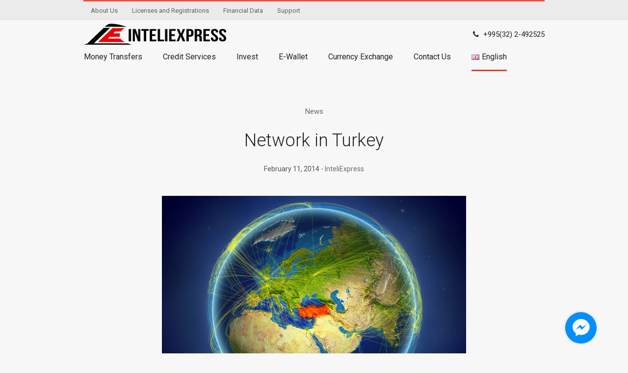

--- FILE ---
content_type: text/html; charset=UTF-8
request_url: https://inteliexpress.com/news/network-in-turkey/
body_size: 15877
content:
<!DOCTYPE html>
<html lang="en-GB" class="cmsmasters_html">
<head>
<meta charset="UTF-8" />
<meta name="viewport" content="width=device-width, initial-scale=1, maximum-scale=1" />
<meta name="format-detection" content="telephone=no" />
<link rel="profile" href="https://gmpg.org/xfn/11" />
<link rel="pingback" href="https://inteliexpress.com/xmlrpc.php" />
<title>Network in Turkey - InteliExpress</title>
<meta name='robots' content='max-image-preview:large' />
<link rel="alternate" href="https://inteliexpress.com/news/network-in-turkey/" hreflang="en" />
<link rel="alternate" href="https://inteliexpress.com/ka/siakhleebi-ka/%e1%83%97%e1%83%a3%e1%83%a0%e1%83%a5%e1%83%94%e1%83%97%e1%83%98%e1%83%a1-%e1%83%a5%e1%83%a1%e1%83%94%e1%83%9a%e1%83%98/" hreflang="ka" />

<!-- Google Tag Manager for WordPress by gtm4wp.com -->
<script data-cfasync="false" data-pagespeed-no-defer type="text/javascript">//<![CDATA[
	var gtm4wp_datalayer_name = "dataLayer";
	var dataLayer = dataLayer || [];
//]]>
</script>
<!-- End Google Tag Manager for WordPress by gtm4wp.com -->
<!-- This site is optimized with the Yoast SEO plugin v12.5.1 - https://yoast.com/wordpress/plugins/seo/ -->
<meta name="robots" content="max-snippet:-1, max-image-preview:large, max-video-preview:-1"/>
<link rel="canonical" href="https://inteliexpress.com/news/network-in-turkey/" />
<meta property="og:locale" content="en_GB" />
<meta property="og:type" content="article" />
<meta property="og:title" content="Network in Turkey - InteliExpress" />
<meta property="og:description" content="From now on 3600 new points will serve INTELIEXPRESS money transfers in Turkey." />
<meta property="og:url" content="https://inteliexpress.com/news/network-in-turkey/" />
<meta property="og:site_name" content="InteliExpress" />
<meta property="article:section" content="News" />
<meta property="article:published_time" content="2014-02-11T12:00:16+04:00" />
<meta property="article:modified_time" content="2023-08-09T12:27:13+04:00" />
<meta property="og:updated_time" content="2023-08-09T12:27:13+04:00" />
<meta property="og:image" content="https://inteliexpress.com/wp-content/uploads/2014/02/shutterstock_1245759013.jpg" />
<meta property="og:image:secure_url" content="https://inteliexpress.com/wp-content/uploads/2014/02/shutterstock_1245759013.jpg" />
<meta property="og:image:width" content="1093" />
<meta property="og:image:height" content="820" />
<meta name="twitter:card" content="summary_large_image" />
<meta name="twitter:description" content="From now on 3600 new points will serve INTELIEXPRESS money transfers in Turkey." />
<meta name="twitter:title" content="Network in Turkey - InteliExpress" />
<meta name="twitter:image" content="https://inteliexpress.com/wp-content/uploads/2014/02/shutterstock_1245759013.jpg" />
<script type='application/ld+json' class='yoast-schema-graph yoast-schema-graph--main'>{"@context":"https://schema.org","@graph":[{"@type":"WebSite","@id":"https://inteliexpress.com/#website","url":"https://inteliexpress.com/","name":"InteliExpress","potentialAction":{"@type":"SearchAction","target":"https://inteliexpress.com/?s={search_term_string}","query-input":"required name=search_term_string"}},{"@type":"ImageObject","@id":"https://inteliexpress.com/news/network-in-turkey/#primaryimage","url":"https://inteliexpress.com/wp-content/uploads/2014/02/shutterstock_1245759013.jpg","width":1093,"height":820},{"@type":"WebPage","@id":"https://inteliexpress.com/news/network-in-turkey/#webpage","url":"https://inteliexpress.com/news/network-in-turkey/","inLanguage":"en-GB","name":"Network in Turkey - InteliExpress","isPartOf":{"@id":"https://inteliexpress.com/#website"},"primaryImageOfPage":{"@id":"https://inteliexpress.com/news/network-in-turkey/#primaryimage"},"datePublished":"2014-02-11T12:00:16+04:00","dateModified":"2023-08-09T12:27:13+04:00","author":{"@id":"https://inteliexpress.com/#/schema/person/8363a4ed1f714d0fdb9fc94e73e57f66"}},{"@type":["Person"],"@id":"https://inteliexpress.com/#/schema/person/8363a4ed1f714d0fdb9fc94e73e57f66","name":"InteliExpress","image":{"@type":"ImageObject","@id":"https://inteliexpress.com/#authorlogo","url":"https://secure.gravatar.com/avatar/45a520c6683670048598a7bde6fd6e9b?s=96&d=mm&r=g","caption":"InteliExpress"},"sameAs":[]}]}</script>
<!-- / Yoast SEO plugin. -->

<link rel='dns-prefetch' href='//fonts.googleapis.com' />
<link rel="alternate" type="application/rss+xml" title="InteliExpress &raquo; Feed" href="https://inteliexpress.com/feed/" />
<link rel="alternate" type="application/rss+xml" title="InteliExpress &raquo; Comments Feed" href="https://inteliexpress.com/comments/feed/" />
		<!-- This site uses the Google Analytics by MonsterInsights plugin v8.22.0 - Using Analytics tracking - https://www.monsterinsights.com/ -->
							<script src="//www.googletagmanager.com/gtag/js?id=G-H80S71G07B"  data-cfasync="false" data-wpfc-render="false" type="text/javascript" async></script>
			<script data-cfasync="false" data-wpfc-render="false" type="text/javascript">
				var mi_version = '8.22.0';
				var mi_track_user = true;
				var mi_no_track_reason = '';
				
								var disableStrs = [
										'ga-disable-G-H80S71G07B',
									];

				/* Function to detect opted out users */
				function __gtagTrackerIsOptedOut() {
					for (var index = 0; index < disableStrs.length; index++) {
						if (document.cookie.indexOf(disableStrs[index] + '=true') > -1) {
							return true;
						}
					}

					return false;
				}

				/* Disable tracking if the opt-out cookie exists. */
				if (__gtagTrackerIsOptedOut()) {
					for (var index = 0; index < disableStrs.length; index++) {
						window[disableStrs[index]] = true;
					}
				}

				/* Opt-out function */
				function __gtagTrackerOptout() {
					for (var index = 0; index < disableStrs.length; index++) {
						document.cookie = disableStrs[index] + '=true; expires=Thu, 31 Dec 2099 23:59:59 UTC; path=/';
						window[disableStrs[index]] = true;
					}
				}

				if ('undefined' === typeof gaOptout) {
					function gaOptout() {
						__gtagTrackerOptout();
					}
				}
								window.dataLayer = window.dataLayer || [];

				window.MonsterInsightsDualTracker = {
					helpers: {},
					trackers: {},
				};
				if (mi_track_user) {
					function __gtagDataLayer() {
						dataLayer.push(arguments);
					}

					function __gtagTracker(type, name, parameters) {
						if (!parameters) {
							parameters = {};
						}

						if (parameters.send_to) {
							__gtagDataLayer.apply(null, arguments);
							return;
						}

						if (type === 'event') {
														parameters.send_to = monsterinsights_frontend.v4_id;
							var hookName = name;
							if (typeof parameters['event_category'] !== 'undefined') {
								hookName = parameters['event_category'] + ':' + name;
							}

							if (typeof MonsterInsightsDualTracker.trackers[hookName] !== 'undefined') {
								MonsterInsightsDualTracker.trackers[hookName](parameters);
							} else {
								__gtagDataLayer('event', name, parameters);
							}
							
						} else {
							__gtagDataLayer.apply(null, arguments);
						}
					}

					__gtagTracker('js', new Date());
					__gtagTracker('set', {
						'developer_id.dZGIzZG': true,
											});
										__gtagTracker('config', 'G-H80S71G07B', {"forceSSL":"true","link_attribution":"true"} );
															window.gtag = __gtagTracker;										(function () {
						/* https://developers.google.com/analytics/devguides/collection/analyticsjs/ */
						/* ga and __gaTracker compatibility shim. */
						var noopfn = function () {
							return null;
						};
						var newtracker = function () {
							return new Tracker();
						};
						var Tracker = function () {
							return null;
						};
						var p = Tracker.prototype;
						p.get = noopfn;
						p.set = noopfn;
						p.send = function () {
							var args = Array.prototype.slice.call(arguments);
							args.unshift('send');
							__gaTracker.apply(null, args);
						};
						var __gaTracker = function () {
							var len = arguments.length;
							if (len === 0) {
								return;
							}
							var f = arguments[len - 1];
							if (typeof f !== 'object' || f === null || typeof f.hitCallback !== 'function') {
								if ('send' === arguments[0]) {
									var hitConverted, hitObject = false, action;
									if ('event' === arguments[1]) {
										if ('undefined' !== typeof arguments[3]) {
											hitObject = {
												'eventAction': arguments[3],
												'eventCategory': arguments[2],
												'eventLabel': arguments[4],
												'value': arguments[5] ? arguments[5] : 1,
											}
										}
									}
									if ('pageview' === arguments[1]) {
										if ('undefined' !== typeof arguments[2]) {
											hitObject = {
												'eventAction': 'page_view',
												'page_path': arguments[2],
											}
										}
									}
									if (typeof arguments[2] === 'object') {
										hitObject = arguments[2];
									}
									if (typeof arguments[5] === 'object') {
										Object.assign(hitObject, arguments[5]);
									}
									if ('undefined' !== typeof arguments[1].hitType) {
										hitObject = arguments[1];
										if ('pageview' === hitObject.hitType) {
											hitObject.eventAction = 'page_view';
										}
									}
									if (hitObject) {
										action = 'timing' === arguments[1].hitType ? 'timing_complete' : hitObject.eventAction;
										hitConverted = mapArgs(hitObject);
										__gtagTracker('event', action, hitConverted);
									}
								}
								return;
							}

							function mapArgs(args) {
								var arg, hit = {};
								var gaMap = {
									'eventCategory': 'event_category',
									'eventAction': 'event_action',
									'eventLabel': 'event_label',
									'eventValue': 'event_value',
									'nonInteraction': 'non_interaction',
									'timingCategory': 'event_category',
									'timingVar': 'name',
									'timingValue': 'value',
									'timingLabel': 'event_label',
									'page': 'page_path',
									'location': 'page_location',
									'title': 'page_title',
									'referrer' : 'page_referrer',
								};
								for (arg in args) {
																		if (!(!args.hasOwnProperty(arg) || !gaMap.hasOwnProperty(arg))) {
										hit[gaMap[arg]] = args[arg];
									} else {
										hit[arg] = args[arg];
									}
								}
								return hit;
							}

							try {
								f.hitCallback();
							} catch (ex) {
							}
						};
						__gaTracker.create = newtracker;
						__gaTracker.getByName = newtracker;
						__gaTracker.getAll = function () {
							return [];
						};
						__gaTracker.remove = noopfn;
						__gaTracker.loaded = true;
						window['__gaTracker'] = __gaTracker;
					})();
									} else {
										console.log("");
					(function () {
						function __gtagTracker() {
							return null;
						}

						window['__gtagTracker'] = __gtagTracker;
						window['gtag'] = __gtagTracker;
					})();
									}
			</script>
				<!-- / Google Analytics by MonsterInsights -->
		<script type="text/javascript">
/* <![CDATA[ */
window._wpemojiSettings = {"baseUrl":"https:\/\/s.w.org\/images\/core\/emoji\/14.0.0\/72x72\/","ext":".png","svgUrl":"https:\/\/s.w.org\/images\/core\/emoji\/14.0.0\/svg\/","svgExt":".svg","source":{"concatemoji":"https:\/\/inteliexpress.com\/wp-includes\/js\/wp-emoji-release.min.js?ver=6.4.2"}};
/*! This file is auto-generated */
!function(i,n){var o,s,e;function c(e){try{var t={supportTests:e,timestamp:(new Date).valueOf()};sessionStorage.setItem(o,JSON.stringify(t))}catch(e){}}function p(e,t,n){e.clearRect(0,0,e.canvas.width,e.canvas.height),e.fillText(t,0,0);var t=new Uint32Array(e.getImageData(0,0,e.canvas.width,e.canvas.height).data),r=(e.clearRect(0,0,e.canvas.width,e.canvas.height),e.fillText(n,0,0),new Uint32Array(e.getImageData(0,0,e.canvas.width,e.canvas.height).data));return t.every(function(e,t){return e===r[t]})}function u(e,t,n){switch(t){case"flag":return n(e,"\ud83c\udff3\ufe0f\u200d\u26a7\ufe0f","\ud83c\udff3\ufe0f\u200b\u26a7\ufe0f")?!1:!n(e,"\ud83c\uddfa\ud83c\uddf3","\ud83c\uddfa\u200b\ud83c\uddf3")&&!n(e,"\ud83c\udff4\udb40\udc67\udb40\udc62\udb40\udc65\udb40\udc6e\udb40\udc67\udb40\udc7f","\ud83c\udff4\u200b\udb40\udc67\u200b\udb40\udc62\u200b\udb40\udc65\u200b\udb40\udc6e\u200b\udb40\udc67\u200b\udb40\udc7f");case"emoji":return!n(e,"\ud83e\udef1\ud83c\udffb\u200d\ud83e\udef2\ud83c\udfff","\ud83e\udef1\ud83c\udffb\u200b\ud83e\udef2\ud83c\udfff")}return!1}function f(e,t,n){var r="undefined"!=typeof WorkerGlobalScope&&self instanceof WorkerGlobalScope?new OffscreenCanvas(300,150):i.createElement("canvas"),a=r.getContext("2d",{willReadFrequently:!0}),o=(a.textBaseline="top",a.font="600 32px Arial",{});return e.forEach(function(e){o[e]=t(a,e,n)}),o}function t(e){var t=i.createElement("script");t.src=e,t.defer=!0,i.head.appendChild(t)}"undefined"!=typeof Promise&&(o="wpEmojiSettingsSupports",s=["flag","emoji"],n.supports={everything:!0,everythingExceptFlag:!0},e=new Promise(function(e){i.addEventListener("DOMContentLoaded",e,{once:!0})}),new Promise(function(t){var n=function(){try{var e=JSON.parse(sessionStorage.getItem(o));if("object"==typeof e&&"number"==typeof e.timestamp&&(new Date).valueOf()<e.timestamp+604800&&"object"==typeof e.supportTests)return e.supportTests}catch(e){}return null}();if(!n){if("undefined"!=typeof Worker&&"undefined"!=typeof OffscreenCanvas&&"undefined"!=typeof URL&&URL.createObjectURL&&"undefined"!=typeof Blob)try{var e="postMessage("+f.toString()+"("+[JSON.stringify(s),u.toString(),p.toString()].join(",")+"));",r=new Blob([e],{type:"text/javascript"}),a=new Worker(URL.createObjectURL(r),{name:"wpTestEmojiSupports"});return void(a.onmessage=function(e){c(n=e.data),a.terminate(),t(n)})}catch(e){}c(n=f(s,u,p))}t(n)}).then(function(e){for(var t in e)n.supports[t]=e[t],n.supports.everything=n.supports.everything&&n.supports[t],"flag"!==t&&(n.supports.everythingExceptFlag=n.supports.everythingExceptFlag&&n.supports[t]);n.supports.everythingExceptFlag=n.supports.everythingExceptFlag&&!n.supports.flag,n.DOMReady=!1,n.readyCallback=function(){n.DOMReady=!0}}).then(function(){return e}).then(function(){var e;n.supports.everything||(n.readyCallback(),(e=n.source||{}).concatemoji?t(e.concatemoji):e.wpemoji&&e.twemoji&&(t(e.twemoji),t(e.wpemoji)))}))}((window,document),window._wpemojiSettings);
/* ]]> */
</script>
<style id='wp-emoji-styles-inline-css' type='text/css'>

	img.wp-smiley, img.emoji {
		display: inline !important;
		border: none !important;
		box-shadow: none !important;
		height: 1em !important;
		width: 1em !important;
		margin: 0 0.07em !important;
		vertical-align: -0.1em !important;
		background: none !important;
		padding: 0 !important;
	}
</style>
<link rel='stylesheet' id='wp-block-library-css' href='https://inteliexpress.com/wp-includes/css/dist/block-library/style.min.css?ver=6.4.2' type='text/css' media='all' />
<link rel='stylesheet' id='btn-button-style-css' href='https://inteliexpress.com/wp-content/plugins/button-block/build/view.css?ver=6.4.2' type='text/css' media='all' />
<link rel='stylesheet' id='fontAwesome-css' href='https://inteliexpress.com/wp-content/plugins/button-block/public/css/font-awesome.min.css?ver=6.4.2' type='text/css' media='all' />
<link rel='stylesheet' id='aos-css' href='https://inteliexpress.com/wp-content/plugins/button-block/public/css/aos.css?ver=3.0.0' type='text/css' media='all' />
<style id='classic-theme-styles-inline-css' type='text/css'>
/*! This file is auto-generated */
.wp-block-button__link{color:#fff;background-color:#32373c;border-radius:9999px;box-shadow:none;text-decoration:none;padding:calc(.667em + 2px) calc(1.333em + 2px);font-size:1.125em}.wp-block-file__button{background:#32373c;color:#fff;text-decoration:none}
</style>
<style id='global-styles-inline-css' type='text/css'>
body{--wp--preset--color--black: #000000;--wp--preset--color--cyan-bluish-gray: #abb8c3;--wp--preset--color--white: #ffffff;--wp--preset--color--pale-pink: #f78da7;--wp--preset--color--vivid-red: #cf2e2e;--wp--preset--color--luminous-vivid-orange: #ff6900;--wp--preset--color--luminous-vivid-amber: #fcb900;--wp--preset--color--light-green-cyan: #7bdcb5;--wp--preset--color--vivid-green-cyan: #00d084;--wp--preset--color--pale-cyan-blue: #8ed1fc;--wp--preset--color--vivid-cyan-blue: #0693e3;--wp--preset--color--vivid-purple: #9b51e0;--wp--preset--gradient--vivid-cyan-blue-to-vivid-purple: linear-gradient(135deg,rgba(6,147,227,1) 0%,rgb(155,81,224) 100%);--wp--preset--gradient--light-green-cyan-to-vivid-green-cyan: linear-gradient(135deg,rgb(122,220,180) 0%,rgb(0,208,130) 100%);--wp--preset--gradient--luminous-vivid-amber-to-luminous-vivid-orange: linear-gradient(135deg,rgba(252,185,0,1) 0%,rgba(255,105,0,1) 100%);--wp--preset--gradient--luminous-vivid-orange-to-vivid-red: linear-gradient(135deg,rgba(255,105,0,1) 0%,rgb(207,46,46) 100%);--wp--preset--gradient--very-light-gray-to-cyan-bluish-gray: linear-gradient(135deg,rgb(238,238,238) 0%,rgb(169,184,195) 100%);--wp--preset--gradient--cool-to-warm-spectrum: linear-gradient(135deg,rgb(74,234,220) 0%,rgb(151,120,209) 20%,rgb(207,42,186) 40%,rgb(238,44,130) 60%,rgb(251,105,98) 80%,rgb(254,248,76) 100%);--wp--preset--gradient--blush-light-purple: linear-gradient(135deg,rgb(255,206,236) 0%,rgb(152,150,240) 100%);--wp--preset--gradient--blush-bordeaux: linear-gradient(135deg,rgb(254,205,165) 0%,rgb(254,45,45) 50%,rgb(107,0,62) 100%);--wp--preset--gradient--luminous-dusk: linear-gradient(135deg,rgb(255,203,112) 0%,rgb(199,81,192) 50%,rgb(65,88,208) 100%);--wp--preset--gradient--pale-ocean: linear-gradient(135deg,rgb(255,245,203) 0%,rgb(182,227,212) 50%,rgb(51,167,181) 100%);--wp--preset--gradient--electric-grass: linear-gradient(135deg,rgb(202,248,128) 0%,rgb(113,206,126) 100%);--wp--preset--gradient--midnight: linear-gradient(135deg,rgb(2,3,129) 0%,rgb(40,116,252) 100%);--wp--preset--font-size--small: 13px;--wp--preset--font-size--medium: 20px;--wp--preset--font-size--large: 36px;--wp--preset--font-size--x-large: 42px;--wp--preset--spacing--20: 0.44rem;--wp--preset--spacing--30: 0.67rem;--wp--preset--spacing--40: 1rem;--wp--preset--spacing--50: 1.5rem;--wp--preset--spacing--60: 2.25rem;--wp--preset--spacing--70: 3.38rem;--wp--preset--spacing--80: 5.06rem;--wp--preset--shadow--natural: 6px 6px 9px rgba(0, 0, 0, 0.2);--wp--preset--shadow--deep: 12px 12px 50px rgba(0, 0, 0, 0.4);--wp--preset--shadow--sharp: 6px 6px 0px rgba(0, 0, 0, 0.2);--wp--preset--shadow--outlined: 6px 6px 0px -3px rgba(255, 255, 255, 1), 6px 6px rgba(0, 0, 0, 1);--wp--preset--shadow--crisp: 6px 6px 0px rgba(0, 0, 0, 1);}:where(.is-layout-flex){gap: 0.5em;}:where(.is-layout-grid){gap: 0.5em;}body .is-layout-flow > .alignleft{float: left;margin-inline-start: 0;margin-inline-end: 2em;}body .is-layout-flow > .alignright{float: right;margin-inline-start: 2em;margin-inline-end: 0;}body .is-layout-flow > .aligncenter{margin-left: auto !important;margin-right: auto !important;}body .is-layout-constrained > .alignleft{float: left;margin-inline-start: 0;margin-inline-end: 2em;}body .is-layout-constrained > .alignright{float: right;margin-inline-start: 2em;margin-inline-end: 0;}body .is-layout-constrained > .aligncenter{margin-left: auto !important;margin-right: auto !important;}body .is-layout-constrained > :where(:not(.alignleft):not(.alignright):not(.alignfull)){max-width: var(--wp--style--global--content-size);margin-left: auto !important;margin-right: auto !important;}body .is-layout-constrained > .alignwide{max-width: var(--wp--style--global--wide-size);}body .is-layout-flex{display: flex;}body .is-layout-flex{flex-wrap: wrap;align-items: center;}body .is-layout-flex > *{margin: 0;}body .is-layout-grid{display: grid;}body .is-layout-grid > *{margin: 0;}:where(.wp-block-columns.is-layout-flex){gap: 2em;}:where(.wp-block-columns.is-layout-grid){gap: 2em;}:where(.wp-block-post-template.is-layout-flex){gap: 1.25em;}:where(.wp-block-post-template.is-layout-grid){gap: 1.25em;}.has-black-color{color: var(--wp--preset--color--black) !important;}.has-cyan-bluish-gray-color{color: var(--wp--preset--color--cyan-bluish-gray) !important;}.has-white-color{color: var(--wp--preset--color--white) !important;}.has-pale-pink-color{color: var(--wp--preset--color--pale-pink) !important;}.has-vivid-red-color{color: var(--wp--preset--color--vivid-red) !important;}.has-luminous-vivid-orange-color{color: var(--wp--preset--color--luminous-vivid-orange) !important;}.has-luminous-vivid-amber-color{color: var(--wp--preset--color--luminous-vivid-amber) !important;}.has-light-green-cyan-color{color: var(--wp--preset--color--light-green-cyan) !important;}.has-vivid-green-cyan-color{color: var(--wp--preset--color--vivid-green-cyan) !important;}.has-pale-cyan-blue-color{color: var(--wp--preset--color--pale-cyan-blue) !important;}.has-vivid-cyan-blue-color{color: var(--wp--preset--color--vivid-cyan-blue) !important;}.has-vivid-purple-color{color: var(--wp--preset--color--vivid-purple) !important;}.has-black-background-color{background-color: var(--wp--preset--color--black) !important;}.has-cyan-bluish-gray-background-color{background-color: var(--wp--preset--color--cyan-bluish-gray) !important;}.has-white-background-color{background-color: var(--wp--preset--color--white) !important;}.has-pale-pink-background-color{background-color: var(--wp--preset--color--pale-pink) !important;}.has-vivid-red-background-color{background-color: var(--wp--preset--color--vivid-red) !important;}.has-luminous-vivid-orange-background-color{background-color: var(--wp--preset--color--luminous-vivid-orange) !important;}.has-luminous-vivid-amber-background-color{background-color: var(--wp--preset--color--luminous-vivid-amber) !important;}.has-light-green-cyan-background-color{background-color: var(--wp--preset--color--light-green-cyan) !important;}.has-vivid-green-cyan-background-color{background-color: var(--wp--preset--color--vivid-green-cyan) !important;}.has-pale-cyan-blue-background-color{background-color: var(--wp--preset--color--pale-cyan-blue) !important;}.has-vivid-cyan-blue-background-color{background-color: var(--wp--preset--color--vivid-cyan-blue) !important;}.has-vivid-purple-background-color{background-color: var(--wp--preset--color--vivid-purple) !important;}.has-black-border-color{border-color: var(--wp--preset--color--black) !important;}.has-cyan-bluish-gray-border-color{border-color: var(--wp--preset--color--cyan-bluish-gray) !important;}.has-white-border-color{border-color: var(--wp--preset--color--white) !important;}.has-pale-pink-border-color{border-color: var(--wp--preset--color--pale-pink) !important;}.has-vivid-red-border-color{border-color: var(--wp--preset--color--vivid-red) !important;}.has-luminous-vivid-orange-border-color{border-color: var(--wp--preset--color--luminous-vivid-orange) !important;}.has-luminous-vivid-amber-border-color{border-color: var(--wp--preset--color--luminous-vivid-amber) !important;}.has-light-green-cyan-border-color{border-color: var(--wp--preset--color--light-green-cyan) !important;}.has-vivid-green-cyan-border-color{border-color: var(--wp--preset--color--vivid-green-cyan) !important;}.has-pale-cyan-blue-border-color{border-color: var(--wp--preset--color--pale-cyan-blue) !important;}.has-vivid-cyan-blue-border-color{border-color: var(--wp--preset--color--vivid-cyan-blue) !important;}.has-vivid-purple-border-color{border-color: var(--wp--preset--color--vivid-purple) !important;}.has-vivid-cyan-blue-to-vivid-purple-gradient-background{background: var(--wp--preset--gradient--vivid-cyan-blue-to-vivid-purple) !important;}.has-light-green-cyan-to-vivid-green-cyan-gradient-background{background: var(--wp--preset--gradient--light-green-cyan-to-vivid-green-cyan) !important;}.has-luminous-vivid-amber-to-luminous-vivid-orange-gradient-background{background: var(--wp--preset--gradient--luminous-vivid-amber-to-luminous-vivid-orange) !important;}.has-luminous-vivid-orange-to-vivid-red-gradient-background{background: var(--wp--preset--gradient--luminous-vivid-orange-to-vivid-red) !important;}.has-very-light-gray-to-cyan-bluish-gray-gradient-background{background: var(--wp--preset--gradient--very-light-gray-to-cyan-bluish-gray) !important;}.has-cool-to-warm-spectrum-gradient-background{background: var(--wp--preset--gradient--cool-to-warm-spectrum) !important;}.has-blush-light-purple-gradient-background{background: var(--wp--preset--gradient--blush-light-purple) !important;}.has-blush-bordeaux-gradient-background{background: var(--wp--preset--gradient--blush-bordeaux) !important;}.has-luminous-dusk-gradient-background{background: var(--wp--preset--gradient--luminous-dusk) !important;}.has-pale-ocean-gradient-background{background: var(--wp--preset--gradient--pale-ocean) !important;}.has-electric-grass-gradient-background{background: var(--wp--preset--gradient--electric-grass) !important;}.has-midnight-gradient-background{background: var(--wp--preset--gradient--midnight) !important;}.has-small-font-size{font-size: var(--wp--preset--font-size--small) !important;}.has-medium-font-size{font-size: var(--wp--preset--font-size--medium) !important;}.has-large-font-size{font-size: var(--wp--preset--font-size--large) !important;}.has-x-large-font-size{font-size: var(--wp--preset--font-size--x-large) !important;}
.wp-block-navigation a:where(:not(.wp-element-button)){color: inherit;}
:where(.wp-block-post-template.is-layout-flex){gap: 1.25em;}:where(.wp-block-post-template.is-layout-grid){gap: 1.25em;}
:where(.wp-block-columns.is-layout-flex){gap: 2em;}:where(.wp-block-columns.is-layout-grid){gap: 2em;}
.wp-block-pullquote{font-size: 1.5em;line-height: 1.6;}
</style>
<link rel='stylesheet' id='contact-form-7-css' href='https://inteliexpress.com/wp-content/plugins/contact-form-7/includes/css/styles.css?ver=5.1.5' type='text/css' media='all' />
<link rel='stylesheet' id='wpfc-css' href='https://inteliexpress.com/wp-content/plugins/gs-facebook-comments/public/css/wpfc-public.css?ver=1.7.3' type='text/css' media='all' />
<link rel='stylesheet' id='mdc-target-blank-css' href='https://inteliexpress.com/wp-content/plugins/mdc-target-blank/assets/css/front.css?ver=3.0.1' type='text/css' media='all' />
<link rel='stylesheet' id='wdps_frontend-css' href='https://inteliexpress.com/wp-content/plugins/post-slider-wd/css/wdps_frontend.css?ver=1.0.60' type='text/css' media='all' />
<link rel='stylesheet' id='wdps_effects-css' href='https://inteliexpress.com/wp-content/plugins/post-slider-wd/css/wdps_effects.css?ver=1.0.60' type='text/css' media='all' />
<link rel='stylesheet' id='wdps_font-awesome-css' href='https://inteliexpress.com/wp-content/plugins/post-slider-wd/css/font-awesome/font-awesome.css?ver=4.6.3' type='text/css' media='all' />
<link rel='stylesheet' id='rs-plugin-settings-css' href='https://inteliexpress.com/wp-content/plugins/revslider/public/assets/css/settings.css?ver=5.4.8' type='text/css' media='all' />
<style id='rs-plugin-settings-inline-css' type='text/css'>
#rs-demo-id {}
</style>
<link rel='stylesheet' id='url-shortify-css' href='https://inteliexpress.com/wp-content/plugins/url-shortify-premium/lite/dist/styles/url-shortify.css?ver=1.11.2' type='text/css' media='all' />
<link rel='stylesheet' id='alister-bank-theme-style-css' href='https://inteliexpress.com/wp-content/themes/alister-bank/style.css?ver=1.0.0' type='text/css' media='screen, print' />
<link rel='stylesheet' id='alister-bank-style-css' href='https://inteliexpress.com/wp-content/themes/alister-bank/theme-framework/theme-style/css/style.css?ver=1.0.0' type='text/css' media='screen, print' />
<style id='alister-bank-style-inline-css' type='text/css'>

	.header_mid .header_mid_inner .logo_wrap {
		width : 291px;
	}

	.header_mid_inner .logo .logo_retina {
		width : 145.5px;
		max-width : 145.5px;
	}


			.headline_color {
				background-color:#fcfcfc;
			}
			
		.headline_aligner {
			min-height:180px;
		}
		

	.header_top {
		height : 40px;
	}
	
	ul.top_line_nav > li > a {
		line-height : 37px;
	}
	
	.header_mid {
		height : 60px;
	}
	
	.header_bot {
		height : 45px;
	}
	
	#page.cmsmasters_heading_after_header #middle, 
	#page.cmsmasters_heading_under_header #middle .headline .headline_outer {
		padding-top : 60px;
	}
	
	#page.cmsmasters_heading_after_header.enable_header_top #middle, 
	#page.cmsmasters_heading_under_header.enable_header_top #middle .headline .headline_outer {
		padding-top : 100px;
	}
	
	#page.cmsmasters_heading_after_header.enable_header_bottom #middle, 
	#page.cmsmasters_heading_under_header.enable_header_bottom #middle .headline .headline_outer {
		padding-top : 105px;
	}
	
	#page.cmsmasters_heading_after_header.enable_header_top.enable_header_bottom #middle, 
	#page.cmsmasters_heading_under_header.enable_header_top.enable_header_bottom #middle .headline .headline_outer {
		padding-top : 145px;
	}
	
	@media only screen and (max-width: 1024px) {
		.header_top,
		.header_mid,
		.header_bot {
			height : auto;
		}
		
		.header_mid .header_mid_inner > div,
		.header_mid .header_mid_inner .cmsmasters_header_cart_link {
			height : 60px;
		}
		
		#page.cmsmasters_heading_after_header #middle, 
		#page.cmsmasters_heading_under_header #middle .headline .headline_outer, 
		#page.cmsmasters_heading_after_header.enable_header_top #middle, 
		#page.cmsmasters_heading_under_header.enable_header_top #middle .headline .headline_outer, 
		#page.cmsmasters_heading_after_header.enable_header_bottom #middle, 
		#page.cmsmasters_heading_under_header.enable_header_bottom #middle .headline .headline_outer, 
		#page.cmsmasters_heading_after_header.enable_header_top.enable_header_bottom #middle, 
		#page.cmsmasters_heading_under_header.enable_header_top.enable_header_bottom #middle .headline .headline_outer {
			padding-top : 0 !important;
		}
	}
	
	@media only screen and (max-width: 768px) {
		.header_mid .header_mid_inner > div, 
		.header_bot .header_bot_inner > div,
		.header_mid .header_mid_inner .cmsmasters_header_cart_link {
			height:auto;
		}
	}
	
	@media only screen and (max-width: 1024px) {
		.enable_header_centered .header_mid .header_mid_inner .cmsmasters_header_cart_link {
			height:auto;
		}
	}

</style>
<link rel='stylesheet' id='alister-bank-adaptive-css' href='https://inteliexpress.com/wp-content/themes/alister-bank/theme-framework/theme-style/css/adaptive.css?ver=1.0.0' type='text/css' media='screen, print' />
<link rel='stylesheet' id='alister-bank-retina-css' href='https://inteliexpress.com/wp-content/themes/alister-bank/theme-framework/theme-style/css/retina.css?ver=1.0.0' type='text/css' media='screen' />
<link rel='stylesheet' id='alister-bank-icons-css' href='https://inteliexpress.com/wp-content/themes/alister-bank/css/fontello.css?ver=1.0.0' type='text/css' media='screen' />
<link rel='stylesheet' id='alister-bank-icons-custom-css' href='https://inteliexpress.com/wp-content/themes/alister-bank/theme-vars/theme-style/css/fontello-custom.css?ver=1.0.0' type='text/css' media='screen' />
<link rel='stylesheet' id='animate-css' href='https://inteliexpress.com/wp-content/themes/alister-bank/css/animate.css?ver=1.0.0' type='text/css' media='screen' />
<link rel='stylesheet' id='ilightbox-css' href='https://inteliexpress.com/wp-content/themes/alister-bank/css/ilightbox.css?ver=2.2.0' type='text/css' media='screen' />
<link rel='stylesheet' id='ilightbox-skin-dark-css' href='https://inteliexpress.com/wp-content/themes/alister-bank/css/ilightbox-skins/dark-skin.css?ver=2.2.0' type='text/css' media='screen' />
<link rel='stylesheet' id='alister-bank-fonts-schemes-css' href='https://inteliexpress.com/wp-content/uploads/cmsmasters_styles/alister-bank.css?ver=1.0.0' type='text/css' media='screen' />
<link rel='stylesheet' id='google-fonts-css' href='//fonts.googleapis.com/css?family=Roboto%3A100%2C100italic%2C300%2C300italic%2C400%2C400italic%2C500%2C500italic%2C700%2C700italic%2C900%2C900italic&#038;ver=6.4.2' type='text/css' media='all' />
<link rel='stylesheet' id='alister-bank-theme-vars-style-css' href='https://inteliexpress.com/wp-content/themes/alister-bank/theme-vars/theme-style/css/vars-style.css?ver=1.0.0' type='text/css' media='screen, print' />
<script type="text/javascript" src="https://inteliexpress.com/wp-content/plugins/google-analytics-for-wordpress/assets/js/frontend-gtag.min.js?ver=8.22.0" id="monsterinsights-frontend-script-js"></script>
<script data-cfasync="false" data-wpfc-render="false" type="text/javascript" id='monsterinsights-frontend-script-js-extra'>/* <![CDATA[ */
var monsterinsights_frontend = {"js_events_tracking":"true","download_extensions":"doc,pdf,ppt,zip,xls,docx,pptx,xlsx","inbound_paths":"[{\"path\":\"\\\/go\\\/\",\"label\":\"affiliate\"},{\"path\":\"\\\/recommend\\\/\",\"label\":\"affiliate\"}]","home_url":"https:\/\/inteliexpress.com","hash_tracking":"false","v4_id":"G-H80S71G07B"};/* ]]> */
</script>
<script type="text/javascript" src="https://inteliexpress.com/wp-includes/js/jquery/jquery.min.js?ver=3.7.1" id="jquery-core-js"></script>
<script type="text/javascript" src="https://inteliexpress.com/wp-includes/js/jquery/jquery-migrate.min.js?ver=3.4.1" id="jquery-migrate-js"></script>
<script type="text/javascript" src="https://inteliexpress.com/wp-content/plugins/gs-facebook-comments/public/js/wpfc-public.js?ver=1.7.3" id="wpfc-js"></script>
<script type="text/javascript" src="https://inteliexpress.com/wp-content/plugins/post-slider-wd/js/jquery.mobile.js?ver=1.0.60" id="wdps_jquery_mobile-js"></script>
<script type="text/javascript" src="https://inteliexpress.com/wp-content/plugins/post-slider-wd/js/wdps_frontend.js?ver=1.0.60" id="wdps_frontend-js"></script>
<script type="text/javascript" src="https://inteliexpress.com/wp-content/plugins/revslider/public/assets/js/jquery.themepunch.tools.min.js?ver=5.4.8" id="tp-tools-js"></script>
<script type="text/javascript" src="https://inteliexpress.com/wp-content/plugins/revslider/public/assets/js/jquery.themepunch.revolution.min.js?ver=5.4.8" id="revmin-js"></script>
<script type="text/javascript" id="url-shortify-js-extra">
/* <![CDATA[ */
var usParams = {"ajaxurl":"https:\/\/inteliexpress.com\/wp-admin\/admin-ajax.php"};
/* ]]> */
</script>
<script type="text/javascript" src="https://inteliexpress.com/wp-content/plugins/url-shortify-premium/lite/dist/scripts/url-shortify.js?ver=1.11.2" id="url-shortify-js"></script>
<script type="text/javascript" src="https://inteliexpress.com/wp-content/themes/alister-bank/js/debounced-resize.min.js?ver=1.0.0" id="debounced-resize-js"></script>
<script type="text/javascript" src="https://inteliexpress.com/wp-content/themes/alister-bank/js/modernizr.min.js?ver=1.0.0" id="modernizr-js"></script>
<script type="text/javascript" src="https://inteliexpress.com/wp-content/themes/alister-bank/js/respond.min.js?ver=1.0.0" id="respond-js"></script>
<script type="text/javascript" src="https://inteliexpress.com/wp-content/themes/alister-bank/js/jquery.iLightBox.min.js?ver=2.2.0" id="iLightBox-js"></script>
<link rel="https://api.w.org/" href="https://inteliexpress.com/wp-json/" /><link rel="alternate" type="application/json" href="https://inteliexpress.com/wp-json/wp/v2/posts/15230" /><link rel="EditURI" type="application/rsd+xml" title="RSD" href="https://inteliexpress.com/xmlrpc.php?rsd" />
<meta name="generator" content="WordPress 6.4.2" />
<link rel='shortlink' href='https://inteliexpress.com/?p=15230' />
<link rel="alternate" type="application/json+oembed" href="https://inteliexpress.com/wp-json/oembed/1.0/embed?url=https%3A%2F%2Finteliexpress.com%2Fnews%2Fnetwork-in-turkey%2F" />
<link rel="alternate" type="text/xml+oembed" href="https://inteliexpress.com/wp-json/oembed/1.0/embed?url=https%3A%2F%2Finteliexpress.com%2Fnews%2Fnetwork-in-turkey%2F&#038;format=xml" />
<meta property="fb:app_id" content="140504356575704" />
<!-- Google Tag Manager for WordPress by gtm4wp.com -->
<script data-cfasync="false" data-pagespeed-no-defer type="text/javascript">//<![CDATA[
	var dataLayer_content = {"pagePostType":"post","pagePostType2":"single-post","pageCategory":["news"],"pagePostAuthor":"InteliExpress"};
	dataLayer.push( dataLayer_content );//]]>
</script>
<script data-cfasync="false">//<![CDATA[
(function(w,d,s,l,i){w[l]=w[l]||[];w[l].push({'gtm.start':
new Date().getTime(),event:'gtm.js'});var f=d.getElementsByTagName(s)[0],
j=d.createElement(s),dl=l!='dataLayer'?'&l='+l:'';j.async=true;j.src=
'//www.googletagmanager.com/gtm.'+'js?id='+i+dl;f.parentNode.insertBefore(j,f);
})(window,document,'script','dataLayer','GTM-KP9C8R5');//]]>
</script>
<script data-cfasync="false">//<![CDATA[
(function(w,d,s,l,i){w[l]=w[l]||[];w[l].push({'gtm.start':
new Date().getTime(),event:'gtm.js'});var f=d.getElementsByTagName(s)[0],
j=d.createElement(s),dl=l!='dataLayer'?'&l='+l:'';j.async=true;j.src=
'//www.googletagmanager.com/gtm.'+'js?id='+i+dl;f.parentNode.insertBefore(j,f);
})(window,document,'script','dataLayer','GTM-P77RSWKR');//]]>
</script>
<!-- End Google Tag Manager -->
<!-- End Google Tag Manager for WordPress by gtm4wp.com -->
<!-- Meta Pixel Code -->
<script type='text/javascript'>
!function(f,b,e,v,n,t,s){if(f.fbq)return;n=f.fbq=function(){n.callMethod?
n.callMethod.apply(n,arguments):n.queue.push(arguments)};if(!f._fbq)f._fbq=n;
n.push=n;n.loaded=!0;n.version='2.0';n.queue=[];t=b.createElement(e);t.async=!0;
t.src=v;s=b.getElementsByTagName(e)[0];s.parentNode.insertBefore(t,s)}(window,
document,'script','https://connect.facebook.net/en_US/fbevents.js?v=next');
</script>
<!-- End Meta Pixel Code -->

      <script type='text/javascript'>
        var url = window.location.origin + '?ob=open-bridge';
        fbq('set', 'openbridge', '132751787460298', url);
      </script>
    <script type='text/javascript'>fbq('init', '132751787460298', {}, {
    "agent": "wordpress-6.4.2-3.0.14"
})</script><script type='text/javascript'>
    fbq('track', 'PageView', []);
  </script>
<!-- Meta Pixel Code -->
<noscript>
<img height="1" width="1" style="display:none" alt="fbpx"
src="https://www.facebook.com/tr?id=132751787460298&ev=PageView&noscript=1" />
</noscript>
<!-- End Meta Pixel Code -->
<meta name="generator" content="Powered by Slider Revolution 5.4.8 - responsive, Mobile-Friendly Slider Plugin for WordPress with comfortable drag and drop interface." />
<link rel="icon" href="https://inteliexpress.com/wp-content/uploads/2019/01/cropped-4-32x32.png" sizes="32x32" />
<link rel="icon" href="https://inteliexpress.com/wp-content/uploads/2019/01/cropped-4-192x192.png" sizes="192x192" />
<link rel="apple-touch-icon" href="https://inteliexpress.com/wp-content/uploads/2019/01/cropped-4-180x180.png" />
<meta name="msapplication-TileImage" content="https://inteliexpress.com/wp-content/uploads/2019/01/cropped-4-270x270.png" />
<script type="text/javascript">function setREVStartSize(e){									
						try{ e.c=jQuery(e.c);var i=jQuery(window).width(),t=9999,r=0,n=0,l=0,f=0,s=0,h=0;
							if(e.responsiveLevels&&(jQuery.each(e.responsiveLevels,function(e,f){f>i&&(t=r=f,l=e),i>f&&f>r&&(r=f,n=e)}),t>r&&(l=n)),f=e.gridheight[l]||e.gridheight[0]||e.gridheight,s=e.gridwidth[l]||e.gridwidth[0]||e.gridwidth,h=i/s,h=h>1?1:h,f=Math.round(h*f),"fullscreen"==e.sliderLayout){var u=(e.c.width(),jQuery(window).height());if(void 0!=e.fullScreenOffsetContainer){var c=e.fullScreenOffsetContainer.split(",");if (c) jQuery.each(c,function(e,i){u=jQuery(i).length>0?u-jQuery(i).outerHeight(!0):u}),e.fullScreenOffset.split("%").length>1&&void 0!=e.fullScreenOffset&&e.fullScreenOffset.length>0?u-=jQuery(window).height()*parseInt(e.fullScreenOffset,0)/100:void 0!=e.fullScreenOffset&&e.fullScreenOffset.length>0&&(u-=parseInt(e.fullScreenOffset,0))}f=u}else void 0!=e.minHeight&&f<e.minHeight&&(f=e.minHeight);e.c.closest(".rev_slider_wrapper").css({height:f})					
						}catch(d){console.log("Failure at Presize of Slider:"+d)}						
					};</script>
<style>.shorten_url { 
	   padding: 10px 10px 10px 10px ; 
	   border: 1px solid #AAAAAA ; 
	   background-color: #EEEEEE ;
}</style>		<style type="text/css" id="wp-custom-css">
			.headline_outer .headline_inner .headline_text .entry-title{
	display: none;
}

.slider-rates-wrapper {
    display: flex;
    justify-content: center;
    align-items: flex-start;
    gap: 20px;             /* space between slider and rates */
    max-width: 1200px;     /* container width */
    margin: 0 auto 20px auto;
}

.slider-col {
    flex: 0 0 80%;               
}

.rates-col {
	  --display:none;
    flex: 0 0 20%;              
}

.rates-box {
    background: #f7f7f7;
    padding: 5px;
    border: 1px solid #ddd;
    border-radius: 8px;
}

.rates-box table {
    width: 100%;
    border-collapse: collapse;
	  margin-bottom: 0;
}

.rates-box th, .rates-box td {
    padding: 7px !important;
    border-bottom: 1px solid #ddd;
    text-align: center;
}

  .transfer-status {
    display: flex;
    flex-wrap: wrap;
    gap: 40px;
    margin-bottom: 40px;
    align-items: flex-start;
  }

  .transfer-left,
  .transfer-right {
    flex: 1;
    min-width: 280px;
  }

  .contact-number {
    font-size: 1.2em;
    color: #333;
    margin: 10px 0;
  }

  .transfer-image img {
    margin-top: 15px;
    display: block;
    border-radius: 10px;
  }

  .transfer-right {
    background: #f9f9f9;
    padding: 20px;
    border-radius: 10px;
    box-shadow: 0 2px 8px rgba(0, 0, 0, 0.05);
  }

  .transfer-right p {
    margin-bottom: 15px;
    color: #444;
  }

  .transfer-right h2 {
    margin-bottom: 5px;
  }

  .other-services {
    text-align: center;
    margin-top: 40px;
  }

  .services-grid {
    display: flex;
    flex-wrap: wrap;
    justify-content: center;
    gap: 25px;
    margin-top: 20px;
  }

  .services-grid figure {
    max-width: 300px;
    text-align: center;
  }

  .services-grid img {
    width: 100%;
    height: auto;
    border-radius: 10px;
    box-shadow: 0 2px 8px rgba(0, 0, 0, 0.1);
  }

  .services-grid figcaption {
    margin-top: 10px;
    font-weight: 600;
    color: #444;
  }		</style>
		
<!-- Google Tag Manager -->
<script>(function(w,d,s,l,i){w[l]=w[l]||[];w[l].push({'gtm.start':
new Date().getTime(),event:'gtm.js'});var f=d.getElementsByTagName(s)[0],
j=d.createElement(s),dl=l!='dataLayer'?'&l='+l:'';j.async=true;j.src=
'https://www.googletagmanager.com/gtm.js?id='+i+dl;f.parentNode.insertBefore(j,f);
})(window,document,'script','dataLayer','GTM-P77RSWKR');</script>
<!-- End Google Tag Manager -->
<!-- Hotjar Tracking Code for https://inteliexpress.com/ -->
<script>
    (function(h,o,t,j,a,r){
        h.hj=h.hj||function(){(h.hj.q=h.hj.q||[]).push(arguments)};
        h._hjSettings={hjid:3828794,hjsv:6};
        a=o.getElementsByTagName('head')[0];
        r=o.createElement('script');r.async=1;
        r.src=t+h._hjSettings.hjid+j+h._hjSettings.hjsv;
        a.appendChild(r);
    })(window,document,'https://static.hotjar.com/c/hotjar-','.js?sv=');
</script>
</head>
<body data-rsssl=1 class="post-template-default single single-post postid-15230 single-format-image elementor-default elementor-kit-16725"><!-- Google Tag Manager (noscript) -->
<noscript><iframe src="https://www.googletagmanager.com/ns.html?id=GTM-P77RSWKR"
height="0" width="0" style="display:none;visibility:hidden"></iframe></noscript>
<!-- End Google Tag Manager (noscript) -->


<!-- _________________________ Start Page _________________________ -->
<div id="page" class="chrome_only cmsmasters_liquid fullwidth fixed_header enable_header_top enable_header_bottom cmsmasters_heading_under_header hfeed site">

<!-- _________________________ Start Main _________________________ -->
<div id="main">
	
<!-- _________________________ Start Header _________________________ -->
<header id="header">
	<div class="header_top" data-height="40"><div class="header_top_outer"><div class="header_top_inner"><div class="header_top_inner_border"><div class="top_nav_wrap"><a class="responsive_top_nav" href="javascript:void(0)"><span></span></a><nav><div class="menu-top-line-navigation-container"><ul id="top_line_nav" class="top_line_nav"><li id="menu-item-18293" class="menu-item menu-item-type-post_type menu-item-object-page menu-item-18293"><a href="https://inteliexpress.com/about-us/"><span class="nav_item_wrap">About Us</span></a></li>
<li id="menu-item-19285" class="menu-item menu-item-type-post_type menu-item-object-page menu-item-19285"><a href="https://inteliexpress.com/licenses-and-registrations/"><span class="nav_item_wrap">Licenses and Registrations</span></a></li>
<li id="menu-item-18298" class="menu-item menu-item-type-post_type menu-item-object-page menu-item-18298"><a href="https://inteliexpress.com/financial-data-2/"><span class="nav_item_wrap">Financial Data</span></a></li>
<li id="menu-item-18302" class="menu-item menu-item-type-post_type menu-item-object-page menu-item-18302"><a href="https://inteliexpress.com/support/"><span class="nav_item_wrap">Support</span></a></li>
</ul></div></nav></div></div></div></div><div class="header_top_but closed"><span class="cmsmasters_theme_icon_slide_bottom"></span></div></div><div class="header_mid" data-height="60"><div class="header_mid_outer"><div class="header_mid_inner"><div class="logo_wrap"><a href="https://inteliexpress.com/" title="InteliExpress" class="logo">
	<img src="https://inteliexpress.com/wp-content/uploads/2019/05/The-Best-One-Logo.png" alt="InteliExpress" /><img class="logo_retina" src="https://inteliexpress.com/wp-content/uploads/2019/05/The-Best-One-Logo.png" alt="InteliExpress" width="146" height="22" /></a>
</div><div class="slogan_wrap"><div class="slogan_wrap_inner"><div class="slogan_wrap_text"><ul>
<li><a href="tel:+995(32) 2-492525" class="cmsmasters-icon-phone">+995(32) 2-492525</a>
</li>
</ul></div></div></div></div></div></div><div class="header_bot" data-height="45"><div class="header_bot_outer"><div class="header_bot_inner"><span class="header_bot_border_top"></span><div class="resp_bot_nav_wrap"><div class="resp_bot_nav_outer"><a class="responsive_nav resp_bot_nav" href="javascript:void(0)"><span></span></a></div></div><!-- _________________________ Start Navigation _________________________ --><div class="bot_nav_wrap"><nav><div class="menu-main-menu-container"><ul id="navigation" class="bot_nav navigation"><li id="menu-item-14898" class="menu-item menu-item-type-custom menu-item-object-custom menu-item-has-children menu-item-14898 menu-item-depth-0"><a><span class="nav_item_wrap"><span class="nav_title">Money Transfers</span></span></a>
<ul class="sub-menu">
	<li id="menu-item-15349" class="menu-item menu-item-type-post_type menu-item-object-page menu-item-15349 menu-item-depth-1"><a href="https://inteliexpress.com/worldwide-money-transfers/"><span class="nav_item_wrap"><span class="nav_title">Fast Money Transfers</span></span></a>	</li>
	<li id="menu-item-18307" class="menu-item menu-item-type-custom menu-item-object-custom menu-item-18307 menu-item-depth-1"><a href="https://www.inteliexpress.com/sepa/"><span class="nav_item_wrap"><span class="nav_title">Bank Transfers in Europe (SEPA)</span></span></a>	</li>
	<li id="menu-item-15346" class="menu-item menu-item-type-post_type menu-item-object-page menu-item-15346 menu-item-depth-1"><a href="https://inteliexpress.com/utilities-and-bill-payments/"><span class="nav_item_wrap"><span class="nav_title">Utilities &#038; Bill Payments</span></span></a>	</li>
	<li id="menu-item-20312" class="menu-item menu-item-type-custom menu-item-object-custom menu-item-20312 menu-item-depth-1"><a href="https://inteliexpress.com/money-transfers-tracking/"><span class="nav_item_wrap"><span class="nav_title">Money Transfers Tracking</span></span></a>	</li>
</ul>
</li>
<li id="menu-item-18309" class="menu-item menu-item-type-custom menu-item-object-custom menu-item-has-children menu-item-18309 menu-item-depth-0"><a><span class="nav_item_wrap"><span class="nav_title">Credit Services</span></span></a>
<ul class="sub-menu">
	<li id="menu-item-17785" class="menu-item menu-item-type-custom menu-item-object-custom menu-item-17785 menu-item-depth-1"><a href="https://inteliexpress.com/pawn-loans/"><span class="nav_item_wrap"><span class="nav_title">Pawn Loans</span></span></a>	</li>
	<li id="menu-item-17823" class="menu-item menu-item-type-custom menu-item-object-custom menu-item-17823 menu-item-depth-1"><a href="https://inteliexpress.com/mortgages/"><span class="nav_item_wrap"><span class="nav_title">Mortgages</span></span></a>	</li>
	<li id="menu-item-17788" class="menu-item menu-item-type-custom menu-item-object-custom menu-item-17788 menu-item-depth-1"><a href="https://inteliexpress.com/financial-data/"><span class="nav_item_wrap"><span class="nav_title">Credit Card</span></span></a>	</li>
	<li id="menu-item-18839" class="menu-item menu-item-type-custom menu-item-object-custom menu-item-18839 menu-item-depth-1"><a href="https://inteliexpress.com/jd"><span class="nav_item_wrap"><span class="nav_title">Business Loan</span></span></a>	</li>
	<li id="menu-item-20104" class="menu-item menu-item-type-post_type menu-item-object-page menu-item-20104 menu-item-depth-1"><a href="https://inteliexpress.com/consumer-loan-in-euros/"><span class="nav_item_wrap"><span class="nav_title">Consumer Loan in Euros</span></span></a>	</li>
	<li id="menu-item-20162" class="menu-item menu-item-type-post_type menu-item-object-page menu-item-20162 menu-item-depth-1"><a href="https://inteliexpress.com/mortgage-loan-in-euros/"><span class="nav_item_wrap"><span class="nav_title">Mortgage Loan in Euros</span></span></a>	</li>
	<li id="menu-item-20199" class="menu-item menu-item-type-custom menu-item-object-custom menu-item-20199 menu-item-depth-1"><a href="https://inteliexpress.com/money-transfer-limit-in-euros-2/"><span class="nav_item_wrap"><span class="nav_title">Money Transfer Limit in Euros</span></span></a>	</li>
</ul>
</li>
<li id="menu-item-17786" class="menu-item menu-item-type-custom menu-item-object-custom menu-item-17786 menu-item-depth-0"><a href="https://inteliexpress.com/Invest/"><span class="nav_item_wrap"><span class="nav_title">Invest</span></span></a></li>
<li id="menu-item-18312" class="menu-item menu-item-type-custom menu-item-object-custom menu-item-18312 menu-item-depth-0"><a href="https://inexpay.ge/"><span class="nav_item_wrap"><span class="nav_title">E-Wallet</span></span></a></li>
<li id="menu-item-18313" class="menu-item menu-item-type-custom menu-item-object-custom menu-item-has-children menu-item-18313 menu-item-depth-0"><a><span class="nav_item_wrap"><span class="nav_title">Currency Exchange</span></span></a>
<ul class="sub-menu">
	<li id="menu-item-18317" class="menu-item menu-item-type-post_type menu-item-object-page menu-item-18317 menu-item-depth-1"><a href="https://inteliexpress.com/money-exchange/"><span class="nav_item_wrap"><span class="nav_title">Currency Exchange with Cash</span></span></a>	</li>
	<li id="menu-item-18316" class="menu-item menu-item-type-post_type menu-item-object-page menu-item-18316 menu-item-depth-1"><a href="https://inteliexpress.com/money-exchange-with-bank-account/"><span class="nav_item_wrap"><span class="nav_title">Currency Exchange with Non-Cash Account</span></span></a>	</li>
</ul>
</li>
<li id="menu-item-18315" class="menu-item menu-item-type-custom menu-item-object-custom menu-item-has-children menu-item-18315 menu-item-depth-0"><a><span class="nav_item_wrap"><span class="nav_title">Contact Us</span></span></a>
<ul class="sub-menu">
	<li id="menu-item-19312" class="menu-item menu-item-type-post_type menu-item-object-page menu-item-19312 menu-item-depth-1"><a href="https://inteliexpress.com/head-office/"><span class="nav_item_wrap"><span class="nav_title">Head Office</span></span></a>	</li>
	<li id="menu-item-19973" class="menu-item menu-item-type-custom menu-item-object-custom menu-item-19973 menu-item-depth-1"><a href="https://inteliexpress.com/local-addresses/"><span class="nav_item_wrap"><span class="nav_title">Addresses</span></span></a>	</li>
	<li id="menu-item-19647" class="menu-item menu-item-type-post_type menu-item-object-page menu-item-19647 menu-item-depth-1"><a href="https://inteliexpress.com/addresses-aboard/"><span class="nav_item_wrap"><span class="nav_title">Addresses aboard</span></span></a>	</li>
	<li id="menu-item-14448" class="menu-item menu-item-type-post_type menu-item-object-page menu-item-14448 menu-item-depth-1"><a href="https://inteliexpress.com/support/"><span class="nav_item_wrap"><span class="nav_title">Support</span></span></a>	</li>
</ul>
</li>
<li id="menu-item-15131" class="pll-parent-menu-item menu-item menu-item-type-custom menu-item-object-custom current-menu-parent menu-item-has-children menu-item-15131 menu-item-depth-0"><a href="#pll_switcher"><span class="nav_item_wrap"><span class="nav_title"><img src="[data-uri]" alt="English" width="16" height="11" style="width: 16px; height: 11px;" /><span style="margin-left:0.3em;">English</span></span></span></a>
<ul class="sub-menu">
	<li id="menu-item-15131-en" class="lang-item lang-item-41 lang-item-en current-lang lang-item-first menu-item menu-item-type-custom menu-item-object-custom menu-item-15131-en menu-item-depth-1"><a href="https://inteliexpress.com/news/network-in-turkey/" hreflang="en-GB" lang="en-GB"><span class="nav_item_wrap"><span class="nav_title"><img src="[data-uri]" alt="English" width="16" height="11" style="width: 16px; height: 11px;" /><span style="margin-left:0.3em;">English</span></span></span></a>	</li>
	<li id="menu-item-15131-ka" class="lang-item lang-item-47 lang-item-ka menu-item menu-item-type-custom menu-item-object-custom menu-item-15131-ka menu-item-depth-1"><a href="https://inteliexpress.com/ka/siakhleebi-ka/%e1%83%97%e1%83%a3%e1%83%a0%e1%83%a5%e1%83%94%e1%83%97%e1%83%98%e1%83%a1-%e1%83%a5%e1%83%a1%e1%83%94%e1%83%9a%e1%83%98/" hreflang="ka-GE" lang="ka-GE"><span class="nav_item_wrap"><span class="nav_title"><img src="[data-uri]" alt="ქართული" width="16" height="11" style="width: 16px; height: 11px;" /><span style="margin-left:0.3em;">ქართული</span></span></span></a>	</li>
	<li id="menu-item-15131-ua" class="lang-item lang-item-139 lang-item-ua no-translation menu-item menu-item-type-custom menu-item-object-custom menu-item-15131-ua menu-item-depth-1"><a href="https://inteliexpress.com/ua/" hreflang="ua" lang="ua"><span class="nav_item_wrap"><span class="nav_title"><img src="[data-uri]" alt="Українська" width="16" height="11" style="width: 16px; height: 11px;" /><span style="margin-left:0.3em;">Українська</span></span></span></a>	</li>
</ul>
</li>
</ul></div></nav></div><!-- _________________________ Finish Navigation _________________________ --></div></div></div></header>
<!-- _________________________ Finish Header _________________________ -->


<!-- _________________________ Start Middle _________________________ -->
<div id="middle">
<div class="headline cmsmasters_color_scheme_default">
				<div class="headline_outer cmsmasters_headline_disabled">
					<div class="headline_color"></div></div>
			</div><div class="middle_inner">
<div class="content_wrap fullwidth">

<!--_________________________ Start Content _________________________ -->
<div class="middle_content entry"><div class="blog opened-article"><!--_________________________ Start Post Single Article _________________________ -->
<article id="post-15230" class="cmsmasters_open_post post-15230 post type-post status-publish format-image has-post-thumbnail hentry category-news post_format-post-format-image">
	<span class="cmsmasters_post_category"><a href="https://inteliexpress.com/category/news/" class="cmsmasters_cat_color cmsmasters_cat_39" rel="category tag">News</a></span><header class="cmsmasters_post_header entry-header"><h2 class="cmsmasters_post_title entry-title">Network in Turkey</h2></header><div class="cmsmasters_post_cont_info entry-meta"><span class="cmsmasters_post_date"><abbr class="published" title="February 11, 2014">February 11, 2014</abbr><abbr class="dn date updated" title="August 9, 2023">August 9, 2023</abbr></span><span class="cmsmasters_post_author"><a href="https://inteliexpress.com/author/admin/" title="Posts by InteliExpress" class="vcard author"><span class="fn" rel="author">InteliExpress</span></a></span></div><figure class="cmsmasters_img_wrap"><a href="https://inteliexpress.com/wp-content/uploads/2014/02/shutterstock_1245759013.jpg" title="Network in Turkey" rel="ilightbox[img_15230_696ad17fd4d05]" class="cmsmasters_img_link"><img width="1093" height="820" src="https://inteliexpress.com/wp-content/uploads/2014/02/shutterstock_1245759013.jpg" class=" wp-post-image" alt="Network in Turkey" title="Network in Turkey" decoding="async" fetchpriority="high" srcset="https://inteliexpress.com/wp-content/uploads/2014/02/shutterstock_1245759013.jpg 1093w, https://inteliexpress.com/wp-content/uploads/2014/02/shutterstock_1245759013-300x225.jpg 300w, https://inteliexpress.com/wp-content/uploads/2014/02/shutterstock_1245759013-768x576.jpg 768w, https://inteliexpress.com/wp-content/uploads/2014/02/shutterstock_1245759013-1024x768.jpg 1024w, https://inteliexpress.com/wp-content/uploads/2014/02/shutterstock_1245759013-580x435.jpg 580w, https://inteliexpress.com/wp-content/uploads/2014/02/shutterstock_1245759013-860x645.jpg 860w" sizes="(max-width: 1093px) 100vw, 1093px" /></a></figure><div class="cmsmasters_post_content entry-content"><p>From now on 3600 new points will serve INTELIEXPRESS money transfers in Turkey.</p>
<p>You can send and receive INTELIEXPRESS money transfers from our partner’s branches.</p>
<p>For Additional information contact <a href="https://www.inteliexpress.com/support/" target="_blank">our customer service.</a></p>
<div class="fb-background-color">
			  <div 
			  	class = "fb-comments" 
			  	data-href = "https://inteliexpress.com/news/network-in-turkey/"
			  	data-numposts = "10"
			  	data-lazy = "true"
				data-colorscheme = "light"
				data-order-by = "social"
				data-mobile=true>
			  </div></div>
		  <style>
		    .fb-background-color {
				background:  !important;
			}
			.fb_iframe_widget_fluid_desktop iframe {
			    width: 100% !important;
			}
		  </style>
		  </div><footer class="cmsmasters_post_footer entry-meta"><div class="cmsmasters_post_meta_info entry-meta"><span class="cmsmasters_likes cmsmasters_post_likes"><a href="#" onclick="cmsmastersLike(15230, false); return false;" id="cmsmastersLike-15230" class="cmsmastersLike cmsmasters_theme_icon_like"><span>13 </span></a></span></div></footer></article>
<!--_________________________ Finish Post Single Article _________________________ -->
<aside class="post_nav"><span class="cmsmasters_next_post"><a href="https://inteliexpress.com/news/new-24-hours-branch-in-tbilisi-airport/" rel="next">New 24 hours branch in Tbilisi Airport</a><span class="cmsmasters_next_arrow"><span></span></span></span></aside><aside class="cmsmasters_single_slider"><h3 class="cmsmasters_single_slider_title">More posts</h3><div class="cmsmasters_single_slider_inner"><div id="cmsmasters_owl_slider_696ad17fdbbfb" class="cmsmasters_owl_slider" data-single-item="false" data-auto-play="5000"><div class="cmsmasters_owl_slider_item cmsmasters_single_slider_item">
								<div class="cmsmasters_single_slider_item_outer"><figure class="cmsmasters_img_wrap"><a href="https://inteliexpress.com/news/new-branch-in-london-uk-2/" title="New branch in London, UK" class="cmsmasters_img_link preloader"><img width="580" height="410" src="https://inteliexpress.com/wp-content/uploads/2018/12/londoni-580x410.jpg" class="full-width wp-post-image" alt="New branch in London, UK" title="New branch in London, UK" decoding="async" /></a></figure><div class="cmsmasters_single_slider_item_inner">
										<h6 class="cmsmasters_single_slider_item_title">
											<a href="https://inteliexpress.com/news/new-branch-in-london-uk-2/">New branch in London, UK</a>
										</h6>
									</div>
								</div>
							</div><div class="cmsmasters_owl_slider_item cmsmasters_single_slider_item">
								<div class="cmsmasters_single_slider_item_outer"><figure class="cmsmasters_img_wrap"><a href="https://inteliexpress.com/%d0%bd%d0%be%d0%b2%d0%be%d1%81%d1%82%d0%b8-ru/%d0%bd%d0%be%d0%b2%d1%8b%d0%b9-%d1%84%d0%b8%d0%bb%d0%b8%d0%b0%d0%bb-%d0%b2-%d0%b8%d1%82%d0%b0%d0%bb%d0%b8%d0%b8/" title="Новый филиал в Италии" class="cmsmasters_img_link preloader"><img width="580" height="410" src="https://inteliexpress.com/wp-content/uploads/2014/05/italia-flayeriინტელი-2-580x410.jpg" class="full-width wp-post-image" alt="Новый филиал в Италии" title="Новый филиал в Италии" decoding="async" srcset="https://inteliexpress.com/wp-content/uploads/2014/05/italia-flayeriინტელი-2-580x410.jpg 580w, https://inteliexpress.com/wp-content/uploads/2014/05/italia-flayeriინტელი-2-1160x820.jpg 1160w" sizes="(max-width: 580px) 100vw, 580px" /></a></figure><div class="cmsmasters_single_slider_item_inner">
										<h6 class="cmsmasters_single_slider_item_title">
											<a href="https://inteliexpress.com/%d0%bd%d0%be%d0%b2%d0%be%d1%81%d1%82%d0%b8-ru/%d0%bd%d0%be%d0%b2%d1%8b%d0%b9-%d1%84%d0%b8%d0%bb%d0%b8%d0%b0%d0%bb-%d0%b2-%d0%b8%d1%82%d0%b0%d0%bb%d0%b8%d0%b8/">Новый филиал в Италии</a>
										</h6>
									</div>
								</div>
							</div><div class="cmsmasters_owl_slider_item cmsmasters_single_slider_item">
								<div class="cmsmasters_single_slider_item_outer"><figure class="cmsmasters_img_wrap"><a href="https://inteliexpress.com/news/new-branch-in-italy/" title="New branch in Italy" class="cmsmasters_img_link preloader"><img width="580" height="410" src="https://inteliexpress.com/wp-content/uploads/2014/05/italia-flayeriინტელი-1-580x410.jpg" class="full-width wp-post-image" alt="New branch in Italy" title="New branch in Italy" decoding="async" loading="lazy" srcset="https://inteliexpress.com/wp-content/uploads/2014/05/italia-flayeriინტელი-1-580x410.jpg 580w, https://inteliexpress.com/wp-content/uploads/2014/05/italia-flayeriინტელი-1-1160x820.jpg 1160w" sizes="(max-width: 580px) 100vw, 580px" /></a></figure><div class="cmsmasters_single_slider_item_inner">
										<h6 class="cmsmasters_single_slider_item_title">
											<a href="https://inteliexpress.com/news/new-branch-in-italy/">New branch in Italy</a>
										</h6>
									</div>
								</div>
							</div></div>
				</div>
			</aside></div></div>
<!-- _________________________ Finish Content _________________________ -->



		</div>
	</div>
</div>
<!-- _________________________ Finish Middle _________________________ -->
	<!-- _________________________ Start Bottom _________________________ -->
	<div id="bottom" class="cmsmasters_color_scheme_footer">
		<div class="bottom_bg">
			<div class="bottom_outer">
				<div class="bottom_inner sidebar_layout_14141414">
	<aside id="text-3" class="widget widget_text">			<div class="textwidget"><ul class="styled_list">
<li><a href="https://www.inteliexpress.com/category/press-media/">Press and Media</a></li>
<li><a href="https://www.inteliexpress.com/category/news/">News</a></li>
<li><a href="https://www.inteliexpress.com/category/blog/">Blog</a></li>
<li><a href="https://www.inteliexpress.com/head-offices/">Head Offices</a></li>
<li><a href="https://www.inteliexpress.com/partner-companies/">Partner Companies</a></li>
</ul>
</div>
		</aside><aside id="text-2" class="widget widget_text">			<div class="textwidget"><ul>
<li><a href="https://www.inteliexpress.com/about-company/">ჩვენ შესახებ</a></li>
<li></li>
<li><a href="https://www.inteliexpress.com/project/worldwide-money-transfers/">სერვისები</a></li>
</ul>
<ul class="styled_list">
<li><a href="https://inteliexpress.com/ka/become-an-agent-2/">აგენტებისთვის</a></li>
<li><a href="https://inteliexpress.com/ka/satao-ofisebi/">კონტაქტი</a></li>
</ul>
</div>
		</aside><aside id="text-4" class="widget widget_text">			<div class="textwidget"><ul class="styled_list">
<li><a href="https://www.inteliexpress.com/complaints/">Complaints</a></li>
<li><a href="https://www.inteliexpress.com/addresses/">Addresses</a></li>
<li><a href="https://www.inteliexpress.com/aml/">AML</a></li>
<li><a href="https://www.inteliexpress.com/policies">Policies</a></li>
<li><a href="https://www.inteliexpress.com/qa/">FAQ</a></li>
</ul>
</div>
		</aside><aside id="text-6" class="widget widget_text">			<div class="textwidget"><p>&nbsp;</p>
<p>&nbsp;</p>
<p>&nbsp;</p>
</div>
		</aside>				</div>
			</div>
		</div>
	</div>
	<!-- _________________________ Finish Bottom _________________________ -->
	<a href="javascript:void(0)" id="slide_top" class="cmsmasters_theme_icon_slide_top"><span></span></a>
</div>
<!-- _________________________ Finish Main _________________________ -->

<!-- _________________________ Start Footer _________________________ -->
<footer id="footer">
	<div class="footer cmsmasters_color_scheme_footer cmsmasters_footer_small">
	<div class="footer_inner">
				<span class="footer_copyright copyright">
			Inteliexpress © 2022 / All Rights Reserved		</span>
	</div>
</div></footer>
<!-- _________________________ Finish Footer _________________________ -->

</div>
<span class="cmsmasters_responsive_width"></span>
<!-- _________________________ Finish Page _________________________ -->


			<script>(function(d, s, id) {
			var js, fjs = d.getElementsByTagName(s)[0];
			js = d.createElement(s); js.id = id;
			js.src = 'https://connect.facebook.net/en_US/sdk/xfbml.customerchat.js#xfbml=1&version=v6.0&autoLogAppEvents=1'
			fjs.parentNode.insertBefore(js, fjs);
			}(document, 'script', 'facebook-jssdk'));</script>
			<div class="fb-customerchat" attribution="wordpress" attribution_version="2.3" page_id="235393446518351"></div>

			
	  	<div id="fb-root"></div>
		<script 
			async defer crossorigin="anonymous" 
			src="https://connect.facebook.net/en_US/sdk.js#xfbml=1&version=v12.0&amp;appId=140504356575704&autoLogAppEvents=1">
		</script>

	  	
		<div id="mdc-target-blank-modal" style="display: none">
			<img id="mdc-target-blank-modal-loader" src="https://inteliexpress.com/wp-content/plugins/mdc-target-blank/assets/img/loader.gif" />
		</div>
<!-- Google Tag Manager (noscript) -->
<noscript><iframe src="https://www.googletagmanager.com/ns.html?id=GTM-KP9C8R5"
height="0" width="0" style="display:none;visibility:hidden" aria-hidden="true"></iframe></noscript>
<noscript><iframe src="https://www.googletagmanager.com/ns.html?id=GTM-P77RSWKR"
height="0" width="0" style="display:none;visibility:hidden" aria-hidden="true"></iframe></noscript>
<!-- End Google Tag Manager (noscript) -->    <!-- Meta Pixel Event Code -->
    <script type='text/javascript'>
        document.addEventListener( 'wpcf7mailsent', function( event ) {
        if( "fb_pxl_code" in event.detail.apiResponse){
          eval(event.detail.apiResponse.fb_pxl_code);
        }
      }, false );
    </script>
    <!-- End Meta Pixel Event Code -->
    <div id='fb-pxl-ajax-code'></div><script type="text/javascript" src="https://inteliexpress.com/wp-content/plugins/cmsmasters-mega-menu/js/jquery.megaMenu.js?ver=1.2.7" id="megamenu-js"></script>
<script type="text/javascript" id="contact-form-7-js-extra">
/* <![CDATA[ */
var wpcf7 = {"apiSettings":{"root":"https:\/\/inteliexpress.com\/wp-json\/contact-form-7\/v1","namespace":"contact-form-7\/v1"}};
/* ]]> */
</script>
<script type="text/javascript" src="https://inteliexpress.com/wp-content/plugins/contact-form-7/includes/js/scripts.js?ver=5.1.5" id="contact-form-7-js"></script>
<script type="text/javascript" id="mdc-target-blank-js-extra">
/* <![CDATA[ */
var TBLANK = {"ajaxurl":"https:\/\/inteliexpress.com\/wp-admin\/admin-ajax.php","_wpnonce":"4abf9142c7"};
/* ]]> */
</script>
<script type="text/javascript" src="https://inteliexpress.com/wp-content/plugins/mdc-target-blank/assets/js/front.js?ver=3.0.1" id="mdc-target-blank-js"></script>
<script type="text/javascript" src="https://inteliexpress.com/wp-content/plugins/duracelltomi-google-tag-manager/js/gtm4wp-form-move-tracker.js?ver=1.14.1" id="gtm4wp-form-move-tracker-js"></script>
<script type="text/javascript" src="https://inteliexpress.com/wp-content/themes/alister-bank/js/cmsmasters-hover-slider.min.js?ver=1.0.0" id="cmsmasters-hover-slider-js"></script>
<script type="text/javascript" src="https://inteliexpress.com/wp-content/themes/alister-bank/js/easing.min.js?ver=1.0.0" id="easing-js"></script>
<script type="text/javascript" src="https://inteliexpress.com/wp-content/themes/alister-bank/js/easy-pie-chart.min.js?ver=1.0.0" id="easy-pie-chart-js"></script>
<script type="text/javascript" src="https://inteliexpress.com/wp-content/themes/alister-bank/js/mousewheel.min.js?ver=1.0.0" id="mousewheel-js"></script>
<script type="text/javascript" src="https://inteliexpress.com/wp-content/themes/alister-bank/js/owlcarousel.min.js?ver=1.0.0" id="owlcarousel-js"></script>
<script type="text/javascript" src="https://inteliexpress.com/wp-content/themes/alister-bank/js/query-loader.min.js?ver=1.0.0" id="query-loader-js"></script>
<script type="text/javascript" src="https://inteliexpress.com/wp-content/themes/alister-bank/js/request-animation-frame.min.js?ver=1.0.0" id="request-animation-frame-js"></script>
<script type="text/javascript" src="https://inteliexpress.com/wp-content/themes/alister-bank/js/scrollspy.js?ver=1.0.0" id="scrollspy-js"></script>
<script type="text/javascript" src="https://inteliexpress.com/wp-content/themes/alister-bank/js/scroll-to.min.js?ver=1.0.0" id="scroll-to-js"></script>
<script type="text/javascript" src="https://inteliexpress.com/wp-content/themes/alister-bank/js/stellar.min.js?ver=1.0.0" id="stellar-js"></script>
<script type="text/javascript" src="https://inteliexpress.com/wp-content/themes/alister-bank/js/waypoints.min.js?ver=1.0.0" id="waypoints-js"></script>
<script type="text/javascript" id="alister-bank-script-js-extra">
/* <![CDATA[ */
var cmsmasters_script = {"theme_url":"https:\/\/inteliexpress.com\/wp-content\/themes\/alister-bank","site_url":"https:\/\/inteliexpress.com\/","ajaxurl":"https:\/\/inteliexpress.com\/wp-admin\/admin-ajax.php","nonce_ajax_like":"b462419098","nonce_ajax_view":"58a3415db6","project_puzzle_proportion":"0.7069","gmap_api_key":"","gmap_api_key_notice":"Please add your Google Maps API key","gmap_api_key_notice_link":"read more how","primary_color":"#6a6a6a","ilightbox_skin":"dark","ilightbox_path":"vertical","ilightbox_infinite":"0","ilightbox_aspect_ratio":"1","ilightbox_mobile_optimizer":"1","ilightbox_max_scale":"1","ilightbox_min_scale":"0.2","ilightbox_inner_toolbar":"0","ilightbox_smart_recognition":"0","ilightbox_fullscreen_one_slide":"0","ilightbox_fullscreen_viewport":"center","ilightbox_controls_toolbar":"1","ilightbox_controls_arrows":"0","ilightbox_controls_fullscreen":"1","ilightbox_controls_thumbnail":"1","ilightbox_controls_keyboard":"1","ilightbox_controls_mousewheel":"1","ilightbox_controls_swipe":"1","ilightbox_controls_slideshow":"0","ilightbox_close_text":"Close","ilightbox_enter_fullscreen_text":"Enter Fullscreen (Shift+Enter)","ilightbox_exit_fullscreen_text":"Exit Fullscreen (Shift+Enter)","ilightbox_slideshow_text":"Slideshow","ilightbox_next_text":"Next","ilightbox_previous_text":"Previous","ilightbox_load_image_error":"An error occurred when trying to load photo.","ilightbox_load_contents_error":"An error occurred when trying to load contents.","ilightbox_missing_plugin_error":"The content your are attempting to view requires the <a href='{pluginspage}' target='_blank'>{type} plugin<\\\/a>."};
/* ]]> */
</script>
<script type="text/javascript" src="https://inteliexpress.com/wp-content/themes/alister-bank/js/jquery.script.js?ver=1.0.0" id="alister-bank-script-js"></script>
<script type="text/javascript" id="alister-bank-theme-script-js-extra">
/* <![CDATA[ */
var cmsmasters_theme_script = {"primary_color":"#6a6a6a"};
/* ]]> */
</script>
<script type="text/javascript" src="https://inteliexpress.com/wp-content/themes/alister-bank/theme-framework/theme-style/js/jquery.theme-script.js?ver=1.0.0" id="alister-bank-theme-script-js"></script>
<script type="text/javascript" src="https://inteliexpress.com/wp-content/themes/alister-bank/js/jquery.tweet.min.js?ver=1.3.1" id="twitter-js"></script>
<script type="text/javascript" src="https://inteliexpress.com/wp-content/themes/alister-bank/js/smooth-sticky.min.js?ver=1.0.2" id="smooth-sticky-js"></script>
<script type="text/javascript" src="https://inteliexpress.com/wp-includes/js/comment-reply.min.js?ver=6.4.2" id="comment-reply-js" async="async" data-wp-strategy="async"></script>
<script async src="//static.zotabox.com/d/a/daedfb9817d3315b0b7e117f20414622/widgets.js"></script>
</body>
</html>
